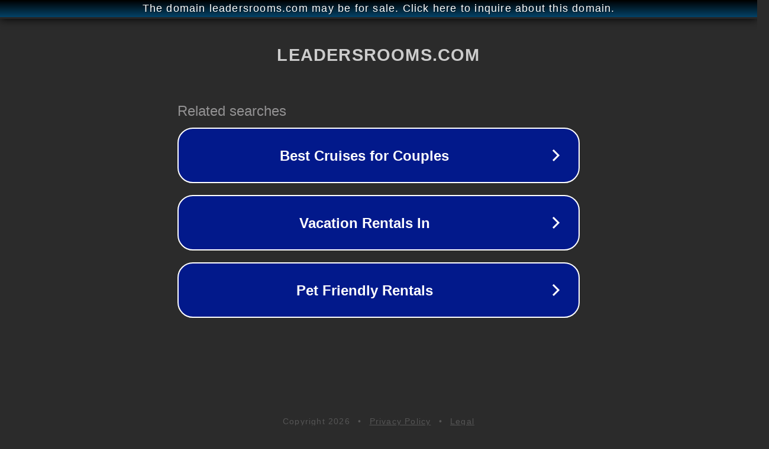

--- FILE ---
content_type: text/html; charset=utf-8
request_url: http://ww25.leadersrooms.com/how-to-decorate-a-large-wall-area/?subid1=20240622-1351-3243-aa95-b3c22f38d1f0
body_size: 1230
content:
<!doctype html>
<html data-adblockkey="MFwwDQYJKoZIhvcNAQEBBQADSwAwSAJBANDrp2lz7AOmADaN8tA50LsWcjLFyQFcb/P2Txc58oYOeILb3vBw7J6f4pamkAQVSQuqYsKx3YzdUHCvbVZvFUsCAwEAAQ==_vp7gwmGi8BK7YAYL88Lkb/UwX/Br3qxeIUMRyyMPwQkibYrQsm7pyx3xqek+mw9nqlbY0VtLjRfYHz7FEwt/nA==" lang="en" style="background: #2B2B2B;">
<head>
    <meta charset="utf-8">
    <meta name="viewport" content="width=device-width, initial-scale=1">
    <link rel="icon" href="[data-uri]">
    <link rel="preconnect" href="https://www.google.com" crossorigin>
</head>
<body>
<div id="target" style="opacity: 0"></div>
<script>window.park = "[base64]";</script>
<script src="/bMmdBbtgi.js"></script>
</body>
</html>
